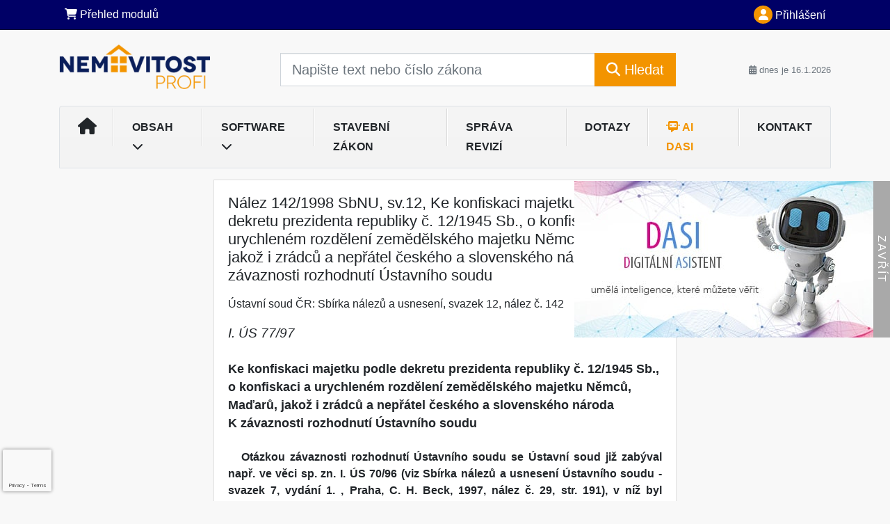

--- FILE ---
content_type: text/html; charset=utf-8
request_url: https://www.google.com/recaptcha/api2/anchor?ar=1&k=6Lc819AmAAAAAF4fYv3dDr0Zb7zNT2a2Cj51YcE9&co=aHR0cHM6Ly93d3cubmVtb3ZpdG9zdHByb2ZpLmN6OjQ0Mw..&hl=en&v=PoyoqOPhxBO7pBk68S4YbpHZ&size=invisible&anchor-ms=20000&execute-ms=30000&cb=grkwygwpabao
body_size: 48807
content:
<!DOCTYPE HTML><html dir="ltr" lang="en"><head><meta http-equiv="Content-Type" content="text/html; charset=UTF-8">
<meta http-equiv="X-UA-Compatible" content="IE=edge">
<title>reCAPTCHA</title>
<style type="text/css">
/* cyrillic-ext */
@font-face {
  font-family: 'Roboto';
  font-style: normal;
  font-weight: 400;
  font-stretch: 100%;
  src: url(//fonts.gstatic.com/s/roboto/v48/KFO7CnqEu92Fr1ME7kSn66aGLdTylUAMa3GUBHMdazTgWw.woff2) format('woff2');
  unicode-range: U+0460-052F, U+1C80-1C8A, U+20B4, U+2DE0-2DFF, U+A640-A69F, U+FE2E-FE2F;
}
/* cyrillic */
@font-face {
  font-family: 'Roboto';
  font-style: normal;
  font-weight: 400;
  font-stretch: 100%;
  src: url(//fonts.gstatic.com/s/roboto/v48/KFO7CnqEu92Fr1ME7kSn66aGLdTylUAMa3iUBHMdazTgWw.woff2) format('woff2');
  unicode-range: U+0301, U+0400-045F, U+0490-0491, U+04B0-04B1, U+2116;
}
/* greek-ext */
@font-face {
  font-family: 'Roboto';
  font-style: normal;
  font-weight: 400;
  font-stretch: 100%;
  src: url(//fonts.gstatic.com/s/roboto/v48/KFO7CnqEu92Fr1ME7kSn66aGLdTylUAMa3CUBHMdazTgWw.woff2) format('woff2');
  unicode-range: U+1F00-1FFF;
}
/* greek */
@font-face {
  font-family: 'Roboto';
  font-style: normal;
  font-weight: 400;
  font-stretch: 100%;
  src: url(//fonts.gstatic.com/s/roboto/v48/KFO7CnqEu92Fr1ME7kSn66aGLdTylUAMa3-UBHMdazTgWw.woff2) format('woff2');
  unicode-range: U+0370-0377, U+037A-037F, U+0384-038A, U+038C, U+038E-03A1, U+03A3-03FF;
}
/* math */
@font-face {
  font-family: 'Roboto';
  font-style: normal;
  font-weight: 400;
  font-stretch: 100%;
  src: url(//fonts.gstatic.com/s/roboto/v48/KFO7CnqEu92Fr1ME7kSn66aGLdTylUAMawCUBHMdazTgWw.woff2) format('woff2');
  unicode-range: U+0302-0303, U+0305, U+0307-0308, U+0310, U+0312, U+0315, U+031A, U+0326-0327, U+032C, U+032F-0330, U+0332-0333, U+0338, U+033A, U+0346, U+034D, U+0391-03A1, U+03A3-03A9, U+03B1-03C9, U+03D1, U+03D5-03D6, U+03F0-03F1, U+03F4-03F5, U+2016-2017, U+2034-2038, U+203C, U+2040, U+2043, U+2047, U+2050, U+2057, U+205F, U+2070-2071, U+2074-208E, U+2090-209C, U+20D0-20DC, U+20E1, U+20E5-20EF, U+2100-2112, U+2114-2115, U+2117-2121, U+2123-214F, U+2190, U+2192, U+2194-21AE, U+21B0-21E5, U+21F1-21F2, U+21F4-2211, U+2213-2214, U+2216-22FF, U+2308-230B, U+2310, U+2319, U+231C-2321, U+2336-237A, U+237C, U+2395, U+239B-23B7, U+23D0, U+23DC-23E1, U+2474-2475, U+25AF, U+25B3, U+25B7, U+25BD, U+25C1, U+25CA, U+25CC, U+25FB, U+266D-266F, U+27C0-27FF, U+2900-2AFF, U+2B0E-2B11, U+2B30-2B4C, U+2BFE, U+3030, U+FF5B, U+FF5D, U+1D400-1D7FF, U+1EE00-1EEFF;
}
/* symbols */
@font-face {
  font-family: 'Roboto';
  font-style: normal;
  font-weight: 400;
  font-stretch: 100%;
  src: url(//fonts.gstatic.com/s/roboto/v48/KFO7CnqEu92Fr1ME7kSn66aGLdTylUAMaxKUBHMdazTgWw.woff2) format('woff2');
  unicode-range: U+0001-000C, U+000E-001F, U+007F-009F, U+20DD-20E0, U+20E2-20E4, U+2150-218F, U+2190, U+2192, U+2194-2199, U+21AF, U+21E6-21F0, U+21F3, U+2218-2219, U+2299, U+22C4-22C6, U+2300-243F, U+2440-244A, U+2460-24FF, U+25A0-27BF, U+2800-28FF, U+2921-2922, U+2981, U+29BF, U+29EB, U+2B00-2BFF, U+4DC0-4DFF, U+FFF9-FFFB, U+10140-1018E, U+10190-1019C, U+101A0, U+101D0-101FD, U+102E0-102FB, U+10E60-10E7E, U+1D2C0-1D2D3, U+1D2E0-1D37F, U+1F000-1F0FF, U+1F100-1F1AD, U+1F1E6-1F1FF, U+1F30D-1F30F, U+1F315, U+1F31C, U+1F31E, U+1F320-1F32C, U+1F336, U+1F378, U+1F37D, U+1F382, U+1F393-1F39F, U+1F3A7-1F3A8, U+1F3AC-1F3AF, U+1F3C2, U+1F3C4-1F3C6, U+1F3CA-1F3CE, U+1F3D4-1F3E0, U+1F3ED, U+1F3F1-1F3F3, U+1F3F5-1F3F7, U+1F408, U+1F415, U+1F41F, U+1F426, U+1F43F, U+1F441-1F442, U+1F444, U+1F446-1F449, U+1F44C-1F44E, U+1F453, U+1F46A, U+1F47D, U+1F4A3, U+1F4B0, U+1F4B3, U+1F4B9, U+1F4BB, U+1F4BF, U+1F4C8-1F4CB, U+1F4D6, U+1F4DA, U+1F4DF, U+1F4E3-1F4E6, U+1F4EA-1F4ED, U+1F4F7, U+1F4F9-1F4FB, U+1F4FD-1F4FE, U+1F503, U+1F507-1F50B, U+1F50D, U+1F512-1F513, U+1F53E-1F54A, U+1F54F-1F5FA, U+1F610, U+1F650-1F67F, U+1F687, U+1F68D, U+1F691, U+1F694, U+1F698, U+1F6AD, U+1F6B2, U+1F6B9-1F6BA, U+1F6BC, U+1F6C6-1F6CF, U+1F6D3-1F6D7, U+1F6E0-1F6EA, U+1F6F0-1F6F3, U+1F6F7-1F6FC, U+1F700-1F7FF, U+1F800-1F80B, U+1F810-1F847, U+1F850-1F859, U+1F860-1F887, U+1F890-1F8AD, U+1F8B0-1F8BB, U+1F8C0-1F8C1, U+1F900-1F90B, U+1F93B, U+1F946, U+1F984, U+1F996, U+1F9E9, U+1FA00-1FA6F, U+1FA70-1FA7C, U+1FA80-1FA89, U+1FA8F-1FAC6, U+1FACE-1FADC, U+1FADF-1FAE9, U+1FAF0-1FAF8, U+1FB00-1FBFF;
}
/* vietnamese */
@font-face {
  font-family: 'Roboto';
  font-style: normal;
  font-weight: 400;
  font-stretch: 100%;
  src: url(//fonts.gstatic.com/s/roboto/v48/KFO7CnqEu92Fr1ME7kSn66aGLdTylUAMa3OUBHMdazTgWw.woff2) format('woff2');
  unicode-range: U+0102-0103, U+0110-0111, U+0128-0129, U+0168-0169, U+01A0-01A1, U+01AF-01B0, U+0300-0301, U+0303-0304, U+0308-0309, U+0323, U+0329, U+1EA0-1EF9, U+20AB;
}
/* latin-ext */
@font-face {
  font-family: 'Roboto';
  font-style: normal;
  font-weight: 400;
  font-stretch: 100%;
  src: url(//fonts.gstatic.com/s/roboto/v48/KFO7CnqEu92Fr1ME7kSn66aGLdTylUAMa3KUBHMdazTgWw.woff2) format('woff2');
  unicode-range: U+0100-02BA, U+02BD-02C5, U+02C7-02CC, U+02CE-02D7, U+02DD-02FF, U+0304, U+0308, U+0329, U+1D00-1DBF, U+1E00-1E9F, U+1EF2-1EFF, U+2020, U+20A0-20AB, U+20AD-20C0, U+2113, U+2C60-2C7F, U+A720-A7FF;
}
/* latin */
@font-face {
  font-family: 'Roboto';
  font-style: normal;
  font-weight: 400;
  font-stretch: 100%;
  src: url(//fonts.gstatic.com/s/roboto/v48/KFO7CnqEu92Fr1ME7kSn66aGLdTylUAMa3yUBHMdazQ.woff2) format('woff2');
  unicode-range: U+0000-00FF, U+0131, U+0152-0153, U+02BB-02BC, U+02C6, U+02DA, U+02DC, U+0304, U+0308, U+0329, U+2000-206F, U+20AC, U+2122, U+2191, U+2193, U+2212, U+2215, U+FEFF, U+FFFD;
}
/* cyrillic-ext */
@font-face {
  font-family: 'Roboto';
  font-style: normal;
  font-weight: 500;
  font-stretch: 100%;
  src: url(//fonts.gstatic.com/s/roboto/v48/KFO7CnqEu92Fr1ME7kSn66aGLdTylUAMa3GUBHMdazTgWw.woff2) format('woff2');
  unicode-range: U+0460-052F, U+1C80-1C8A, U+20B4, U+2DE0-2DFF, U+A640-A69F, U+FE2E-FE2F;
}
/* cyrillic */
@font-face {
  font-family: 'Roboto';
  font-style: normal;
  font-weight: 500;
  font-stretch: 100%;
  src: url(//fonts.gstatic.com/s/roboto/v48/KFO7CnqEu92Fr1ME7kSn66aGLdTylUAMa3iUBHMdazTgWw.woff2) format('woff2');
  unicode-range: U+0301, U+0400-045F, U+0490-0491, U+04B0-04B1, U+2116;
}
/* greek-ext */
@font-face {
  font-family: 'Roboto';
  font-style: normal;
  font-weight: 500;
  font-stretch: 100%;
  src: url(//fonts.gstatic.com/s/roboto/v48/KFO7CnqEu92Fr1ME7kSn66aGLdTylUAMa3CUBHMdazTgWw.woff2) format('woff2');
  unicode-range: U+1F00-1FFF;
}
/* greek */
@font-face {
  font-family: 'Roboto';
  font-style: normal;
  font-weight: 500;
  font-stretch: 100%;
  src: url(//fonts.gstatic.com/s/roboto/v48/KFO7CnqEu92Fr1ME7kSn66aGLdTylUAMa3-UBHMdazTgWw.woff2) format('woff2');
  unicode-range: U+0370-0377, U+037A-037F, U+0384-038A, U+038C, U+038E-03A1, U+03A3-03FF;
}
/* math */
@font-face {
  font-family: 'Roboto';
  font-style: normal;
  font-weight: 500;
  font-stretch: 100%;
  src: url(//fonts.gstatic.com/s/roboto/v48/KFO7CnqEu92Fr1ME7kSn66aGLdTylUAMawCUBHMdazTgWw.woff2) format('woff2');
  unicode-range: U+0302-0303, U+0305, U+0307-0308, U+0310, U+0312, U+0315, U+031A, U+0326-0327, U+032C, U+032F-0330, U+0332-0333, U+0338, U+033A, U+0346, U+034D, U+0391-03A1, U+03A3-03A9, U+03B1-03C9, U+03D1, U+03D5-03D6, U+03F0-03F1, U+03F4-03F5, U+2016-2017, U+2034-2038, U+203C, U+2040, U+2043, U+2047, U+2050, U+2057, U+205F, U+2070-2071, U+2074-208E, U+2090-209C, U+20D0-20DC, U+20E1, U+20E5-20EF, U+2100-2112, U+2114-2115, U+2117-2121, U+2123-214F, U+2190, U+2192, U+2194-21AE, U+21B0-21E5, U+21F1-21F2, U+21F4-2211, U+2213-2214, U+2216-22FF, U+2308-230B, U+2310, U+2319, U+231C-2321, U+2336-237A, U+237C, U+2395, U+239B-23B7, U+23D0, U+23DC-23E1, U+2474-2475, U+25AF, U+25B3, U+25B7, U+25BD, U+25C1, U+25CA, U+25CC, U+25FB, U+266D-266F, U+27C0-27FF, U+2900-2AFF, U+2B0E-2B11, U+2B30-2B4C, U+2BFE, U+3030, U+FF5B, U+FF5D, U+1D400-1D7FF, U+1EE00-1EEFF;
}
/* symbols */
@font-face {
  font-family: 'Roboto';
  font-style: normal;
  font-weight: 500;
  font-stretch: 100%;
  src: url(//fonts.gstatic.com/s/roboto/v48/KFO7CnqEu92Fr1ME7kSn66aGLdTylUAMaxKUBHMdazTgWw.woff2) format('woff2');
  unicode-range: U+0001-000C, U+000E-001F, U+007F-009F, U+20DD-20E0, U+20E2-20E4, U+2150-218F, U+2190, U+2192, U+2194-2199, U+21AF, U+21E6-21F0, U+21F3, U+2218-2219, U+2299, U+22C4-22C6, U+2300-243F, U+2440-244A, U+2460-24FF, U+25A0-27BF, U+2800-28FF, U+2921-2922, U+2981, U+29BF, U+29EB, U+2B00-2BFF, U+4DC0-4DFF, U+FFF9-FFFB, U+10140-1018E, U+10190-1019C, U+101A0, U+101D0-101FD, U+102E0-102FB, U+10E60-10E7E, U+1D2C0-1D2D3, U+1D2E0-1D37F, U+1F000-1F0FF, U+1F100-1F1AD, U+1F1E6-1F1FF, U+1F30D-1F30F, U+1F315, U+1F31C, U+1F31E, U+1F320-1F32C, U+1F336, U+1F378, U+1F37D, U+1F382, U+1F393-1F39F, U+1F3A7-1F3A8, U+1F3AC-1F3AF, U+1F3C2, U+1F3C4-1F3C6, U+1F3CA-1F3CE, U+1F3D4-1F3E0, U+1F3ED, U+1F3F1-1F3F3, U+1F3F5-1F3F7, U+1F408, U+1F415, U+1F41F, U+1F426, U+1F43F, U+1F441-1F442, U+1F444, U+1F446-1F449, U+1F44C-1F44E, U+1F453, U+1F46A, U+1F47D, U+1F4A3, U+1F4B0, U+1F4B3, U+1F4B9, U+1F4BB, U+1F4BF, U+1F4C8-1F4CB, U+1F4D6, U+1F4DA, U+1F4DF, U+1F4E3-1F4E6, U+1F4EA-1F4ED, U+1F4F7, U+1F4F9-1F4FB, U+1F4FD-1F4FE, U+1F503, U+1F507-1F50B, U+1F50D, U+1F512-1F513, U+1F53E-1F54A, U+1F54F-1F5FA, U+1F610, U+1F650-1F67F, U+1F687, U+1F68D, U+1F691, U+1F694, U+1F698, U+1F6AD, U+1F6B2, U+1F6B9-1F6BA, U+1F6BC, U+1F6C6-1F6CF, U+1F6D3-1F6D7, U+1F6E0-1F6EA, U+1F6F0-1F6F3, U+1F6F7-1F6FC, U+1F700-1F7FF, U+1F800-1F80B, U+1F810-1F847, U+1F850-1F859, U+1F860-1F887, U+1F890-1F8AD, U+1F8B0-1F8BB, U+1F8C0-1F8C1, U+1F900-1F90B, U+1F93B, U+1F946, U+1F984, U+1F996, U+1F9E9, U+1FA00-1FA6F, U+1FA70-1FA7C, U+1FA80-1FA89, U+1FA8F-1FAC6, U+1FACE-1FADC, U+1FADF-1FAE9, U+1FAF0-1FAF8, U+1FB00-1FBFF;
}
/* vietnamese */
@font-face {
  font-family: 'Roboto';
  font-style: normal;
  font-weight: 500;
  font-stretch: 100%;
  src: url(//fonts.gstatic.com/s/roboto/v48/KFO7CnqEu92Fr1ME7kSn66aGLdTylUAMa3OUBHMdazTgWw.woff2) format('woff2');
  unicode-range: U+0102-0103, U+0110-0111, U+0128-0129, U+0168-0169, U+01A0-01A1, U+01AF-01B0, U+0300-0301, U+0303-0304, U+0308-0309, U+0323, U+0329, U+1EA0-1EF9, U+20AB;
}
/* latin-ext */
@font-face {
  font-family: 'Roboto';
  font-style: normal;
  font-weight: 500;
  font-stretch: 100%;
  src: url(//fonts.gstatic.com/s/roboto/v48/KFO7CnqEu92Fr1ME7kSn66aGLdTylUAMa3KUBHMdazTgWw.woff2) format('woff2');
  unicode-range: U+0100-02BA, U+02BD-02C5, U+02C7-02CC, U+02CE-02D7, U+02DD-02FF, U+0304, U+0308, U+0329, U+1D00-1DBF, U+1E00-1E9F, U+1EF2-1EFF, U+2020, U+20A0-20AB, U+20AD-20C0, U+2113, U+2C60-2C7F, U+A720-A7FF;
}
/* latin */
@font-face {
  font-family: 'Roboto';
  font-style: normal;
  font-weight: 500;
  font-stretch: 100%;
  src: url(//fonts.gstatic.com/s/roboto/v48/KFO7CnqEu92Fr1ME7kSn66aGLdTylUAMa3yUBHMdazQ.woff2) format('woff2');
  unicode-range: U+0000-00FF, U+0131, U+0152-0153, U+02BB-02BC, U+02C6, U+02DA, U+02DC, U+0304, U+0308, U+0329, U+2000-206F, U+20AC, U+2122, U+2191, U+2193, U+2212, U+2215, U+FEFF, U+FFFD;
}
/* cyrillic-ext */
@font-face {
  font-family: 'Roboto';
  font-style: normal;
  font-weight: 900;
  font-stretch: 100%;
  src: url(//fonts.gstatic.com/s/roboto/v48/KFO7CnqEu92Fr1ME7kSn66aGLdTylUAMa3GUBHMdazTgWw.woff2) format('woff2');
  unicode-range: U+0460-052F, U+1C80-1C8A, U+20B4, U+2DE0-2DFF, U+A640-A69F, U+FE2E-FE2F;
}
/* cyrillic */
@font-face {
  font-family: 'Roboto';
  font-style: normal;
  font-weight: 900;
  font-stretch: 100%;
  src: url(//fonts.gstatic.com/s/roboto/v48/KFO7CnqEu92Fr1ME7kSn66aGLdTylUAMa3iUBHMdazTgWw.woff2) format('woff2');
  unicode-range: U+0301, U+0400-045F, U+0490-0491, U+04B0-04B1, U+2116;
}
/* greek-ext */
@font-face {
  font-family: 'Roboto';
  font-style: normal;
  font-weight: 900;
  font-stretch: 100%;
  src: url(//fonts.gstatic.com/s/roboto/v48/KFO7CnqEu92Fr1ME7kSn66aGLdTylUAMa3CUBHMdazTgWw.woff2) format('woff2');
  unicode-range: U+1F00-1FFF;
}
/* greek */
@font-face {
  font-family: 'Roboto';
  font-style: normal;
  font-weight: 900;
  font-stretch: 100%;
  src: url(//fonts.gstatic.com/s/roboto/v48/KFO7CnqEu92Fr1ME7kSn66aGLdTylUAMa3-UBHMdazTgWw.woff2) format('woff2');
  unicode-range: U+0370-0377, U+037A-037F, U+0384-038A, U+038C, U+038E-03A1, U+03A3-03FF;
}
/* math */
@font-face {
  font-family: 'Roboto';
  font-style: normal;
  font-weight: 900;
  font-stretch: 100%;
  src: url(//fonts.gstatic.com/s/roboto/v48/KFO7CnqEu92Fr1ME7kSn66aGLdTylUAMawCUBHMdazTgWw.woff2) format('woff2');
  unicode-range: U+0302-0303, U+0305, U+0307-0308, U+0310, U+0312, U+0315, U+031A, U+0326-0327, U+032C, U+032F-0330, U+0332-0333, U+0338, U+033A, U+0346, U+034D, U+0391-03A1, U+03A3-03A9, U+03B1-03C9, U+03D1, U+03D5-03D6, U+03F0-03F1, U+03F4-03F5, U+2016-2017, U+2034-2038, U+203C, U+2040, U+2043, U+2047, U+2050, U+2057, U+205F, U+2070-2071, U+2074-208E, U+2090-209C, U+20D0-20DC, U+20E1, U+20E5-20EF, U+2100-2112, U+2114-2115, U+2117-2121, U+2123-214F, U+2190, U+2192, U+2194-21AE, U+21B0-21E5, U+21F1-21F2, U+21F4-2211, U+2213-2214, U+2216-22FF, U+2308-230B, U+2310, U+2319, U+231C-2321, U+2336-237A, U+237C, U+2395, U+239B-23B7, U+23D0, U+23DC-23E1, U+2474-2475, U+25AF, U+25B3, U+25B7, U+25BD, U+25C1, U+25CA, U+25CC, U+25FB, U+266D-266F, U+27C0-27FF, U+2900-2AFF, U+2B0E-2B11, U+2B30-2B4C, U+2BFE, U+3030, U+FF5B, U+FF5D, U+1D400-1D7FF, U+1EE00-1EEFF;
}
/* symbols */
@font-face {
  font-family: 'Roboto';
  font-style: normal;
  font-weight: 900;
  font-stretch: 100%;
  src: url(//fonts.gstatic.com/s/roboto/v48/KFO7CnqEu92Fr1ME7kSn66aGLdTylUAMaxKUBHMdazTgWw.woff2) format('woff2');
  unicode-range: U+0001-000C, U+000E-001F, U+007F-009F, U+20DD-20E0, U+20E2-20E4, U+2150-218F, U+2190, U+2192, U+2194-2199, U+21AF, U+21E6-21F0, U+21F3, U+2218-2219, U+2299, U+22C4-22C6, U+2300-243F, U+2440-244A, U+2460-24FF, U+25A0-27BF, U+2800-28FF, U+2921-2922, U+2981, U+29BF, U+29EB, U+2B00-2BFF, U+4DC0-4DFF, U+FFF9-FFFB, U+10140-1018E, U+10190-1019C, U+101A0, U+101D0-101FD, U+102E0-102FB, U+10E60-10E7E, U+1D2C0-1D2D3, U+1D2E0-1D37F, U+1F000-1F0FF, U+1F100-1F1AD, U+1F1E6-1F1FF, U+1F30D-1F30F, U+1F315, U+1F31C, U+1F31E, U+1F320-1F32C, U+1F336, U+1F378, U+1F37D, U+1F382, U+1F393-1F39F, U+1F3A7-1F3A8, U+1F3AC-1F3AF, U+1F3C2, U+1F3C4-1F3C6, U+1F3CA-1F3CE, U+1F3D4-1F3E0, U+1F3ED, U+1F3F1-1F3F3, U+1F3F5-1F3F7, U+1F408, U+1F415, U+1F41F, U+1F426, U+1F43F, U+1F441-1F442, U+1F444, U+1F446-1F449, U+1F44C-1F44E, U+1F453, U+1F46A, U+1F47D, U+1F4A3, U+1F4B0, U+1F4B3, U+1F4B9, U+1F4BB, U+1F4BF, U+1F4C8-1F4CB, U+1F4D6, U+1F4DA, U+1F4DF, U+1F4E3-1F4E6, U+1F4EA-1F4ED, U+1F4F7, U+1F4F9-1F4FB, U+1F4FD-1F4FE, U+1F503, U+1F507-1F50B, U+1F50D, U+1F512-1F513, U+1F53E-1F54A, U+1F54F-1F5FA, U+1F610, U+1F650-1F67F, U+1F687, U+1F68D, U+1F691, U+1F694, U+1F698, U+1F6AD, U+1F6B2, U+1F6B9-1F6BA, U+1F6BC, U+1F6C6-1F6CF, U+1F6D3-1F6D7, U+1F6E0-1F6EA, U+1F6F0-1F6F3, U+1F6F7-1F6FC, U+1F700-1F7FF, U+1F800-1F80B, U+1F810-1F847, U+1F850-1F859, U+1F860-1F887, U+1F890-1F8AD, U+1F8B0-1F8BB, U+1F8C0-1F8C1, U+1F900-1F90B, U+1F93B, U+1F946, U+1F984, U+1F996, U+1F9E9, U+1FA00-1FA6F, U+1FA70-1FA7C, U+1FA80-1FA89, U+1FA8F-1FAC6, U+1FACE-1FADC, U+1FADF-1FAE9, U+1FAF0-1FAF8, U+1FB00-1FBFF;
}
/* vietnamese */
@font-face {
  font-family: 'Roboto';
  font-style: normal;
  font-weight: 900;
  font-stretch: 100%;
  src: url(//fonts.gstatic.com/s/roboto/v48/KFO7CnqEu92Fr1ME7kSn66aGLdTylUAMa3OUBHMdazTgWw.woff2) format('woff2');
  unicode-range: U+0102-0103, U+0110-0111, U+0128-0129, U+0168-0169, U+01A0-01A1, U+01AF-01B0, U+0300-0301, U+0303-0304, U+0308-0309, U+0323, U+0329, U+1EA0-1EF9, U+20AB;
}
/* latin-ext */
@font-face {
  font-family: 'Roboto';
  font-style: normal;
  font-weight: 900;
  font-stretch: 100%;
  src: url(//fonts.gstatic.com/s/roboto/v48/KFO7CnqEu92Fr1ME7kSn66aGLdTylUAMa3KUBHMdazTgWw.woff2) format('woff2');
  unicode-range: U+0100-02BA, U+02BD-02C5, U+02C7-02CC, U+02CE-02D7, U+02DD-02FF, U+0304, U+0308, U+0329, U+1D00-1DBF, U+1E00-1E9F, U+1EF2-1EFF, U+2020, U+20A0-20AB, U+20AD-20C0, U+2113, U+2C60-2C7F, U+A720-A7FF;
}
/* latin */
@font-face {
  font-family: 'Roboto';
  font-style: normal;
  font-weight: 900;
  font-stretch: 100%;
  src: url(//fonts.gstatic.com/s/roboto/v48/KFO7CnqEu92Fr1ME7kSn66aGLdTylUAMa3yUBHMdazQ.woff2) format('woff2');
  unicode-range: U+0000-00FF, U+0131, U+0152-0153, U+02BB-02BC, U+02C6, U+02DA, U+02DC, U+0304, U+0308, U+0329, U+2000-206F, U+20AC, U+2122, U+2191, U+2193, U+2212, U+2215, U+FEFF, U+FFFD;
}

</style>
<link rel="stylesheet" type="text/css" href="https://www.gstatic.com/recaptcha/releases/PoyoqOPhxBO7pBk68S4YbpHZ/styles__ltr.css">
<script nonce="DHh2bHd7ydN-VTCJdA3ATg" type="text/javascript">window['__recaptcha_api'] = 'https://www.google.com/recaptcha/api2/';</script>
<script type="text/javascript" src="https://www.gstatic.com/recaptcha/releases/PoyoqOPhxBO7pBk68S4YbpHZ/recaptcha__en.js" nonce="DHh2bHd7ydN-VTCJdA3ATg">
      
    </script></head>
<body><div id="rc-anchor-alert" class="rc-anchor-alert"></div>
<input type="hidden" id="recaptcha-token" value="[base64]">
<script type="text/javascript" nonce="DHh2bHd7ydN-VTCJdA3ATg">
      recaptcha.anchor.Main.init("[\x22ainput\x22,[\x22bgdata\x22,\x22\x22,\[base64]/[base64]/[base64]/[base64]/cjw8ejpyPj4+eil9Y2F0Y2gobCl7dGhyb3cgbDt9fSxIPWZ1bmN0aW9uKHcsdCx6KXtpZih3PT0xOTR8fHc9PTIwOCl0LnZbd10/dC52W3ddLmNvbmNhdCh6KTp0LnZbd109b2Yoeix0KTtlbHNle2lmKHQuYkImJnchPTMxNylyZXR1cm47dz09NjZ8fHc9PTEyMnx8dz09NDcwfHx3PT00NHx8dz09NDE2fHx3PT0zOTd8fHc9PTQyMXx8dz09Njh8fHc9PTcwfHx3PT0xODQ/[base64]/[base64]/[base64]/bmV3IGRbVl0oSlswXSk6cD09Mj9uZXcgZFtWXShKWzBdLEpbMV0pOnA9PTM/bmV3IGRbVl0oSlswXSxKWzFdLEpbMl0pOnA9PTQ/[base64]/[base64]/[base64]/[base64]\x22,\[base64]\x22,\x22bkpRw7bDrsKkb0EqW8OZwqYSw4oFw4QbKC5FSQkQAcKEUMOXwrrDmcKTwo/Cu2jDgcOHFcKrEcKhEcKiw6bDmcKcw4TClS7CmRkPJV9Kfk/DlMOhUcOjIsK3DsKgwoMDMHxSZ1PCmw/CiURMwozDk1R+dMKtwoXDl8Kiwrh/[base64]/eBfCslICRMKrJMO4w6rCqBDClMKswqLCpMO9YsOoTxHCgidcw7PDnEHDmsOgw58ZwrjDq8KjMjfDmwo6woTDrz5oWSnDssOqwqQow53DlBZAPMKXw5towqvDmMKGw5/Dq3Esw6PCs8KwwpJ1wqRSJMOew6/Cp8KCFsONGsKXwqDCvcK2w7xjw4TCncK9w4FsdcKNTcOhJcOkw6TCn07CuMOBNCzDsHvCqlwxwrjCjMKkMsODwpUzwrk0IlYdwpAFBcKQw6QNNVkTwoEgwrHDt1jCn8KdLnwSw7rCuSpmLMOEwr/DusOnwqrCpHDDkcKPXDh2wqfDjWBOPMOqwopMwrHCo8O8w6hYw5dhwpXCv1RDSjXCicOiODJUw63CqcKaPxREwprCrGbCtRAePBjCi2wyMT7CvWXCjClOEmDCqsO8w7zCoT7CuGU/[base64]/[base64]/w6/DnsOZw4nDksKERQPDpgHDhADChHbClcKwEsKFGx7Dk8OpK8Kkw7pQOhrDjWTDthfCkwQ2wq/CsWhAwrnCk8ORwodiwohYAn/Cs8KxwrUsIEI0a8O5wrvDt8K4CsOgMMKWwq4YGMOfw7HDhsKqXTgpw6PCoA9mXzYnw4bCscOFNsOdKSnCtn5OwrlmBGDCnsO6w7RnXQhDFcO0wptOTsK9GsKwwql2w7ZwTQLCqkpzwpPCrcKZH0UXw7U+wqkQYcKXw4XCuE/ClMOeZ8Oswq/[base64]/w6QtUsKSwoPDnsKeOsKUwp7Di8OzwrHChDjCmlJSSmTDq8KkEWd9wqDDu8KIwr9ew67CjsOOwrLCuVt/SHk+wpQnwpTCrT85w64Uw4kJw7rDrcOcWsKaVMOBwo7CqMK6wq/Cv2BIw7HCjcKDSS8qD8KpHmfDkxfCgw7ClsKse8KVw6HDr8OXf3fCiMKKw5ktBcKVw6XDr3bCn8KCDlzDlELCuQfDmU/Dn8Osw6d4w5DCjgzCn2Edwrwpw4h2AMKjQMOsw5tewoJIwpHCv13Dl289w5jDlQzCvGnDuDApwrXDt8KVw5xXeRLDlyjCjsO4woIzw63Dt8K7wp7CuW3ChcOywpTDh8ODw5gUADbCu1HDjSQ+PGnDjmYiw6oSw4XCoHzCv3nCn8KbwqbCmggPwr/[base64]/[base64]/Do8KVwrQ7w7/Dmw1oBEjDssODwrR+PsKYw7HDog3DqcKBeTDClRZ0wonDtsKTwp0LwqAfGcKRA0xRcMKowrUHd8OESsKiwpLCoMO0w7fDhTFOIsKHf8KWZjXCmWNnwpkBwq4/YMKrw6HCmlvChD9EW8K3FsK6wrIwSkofLXoyecK3w5zCvjfDjsOzwrbDmSxYFyECGjQmw41Ww5vDiFluwobDiR3CtQ/DjcOaHMOmNsKGwqADRQfDmsKJC2/Dh8OSwrPCjBfDs30wwrbCrgNVwoHDijbDv8Okw6d2wpjDqsOew6hOw4BSwq1pwrRrE8KpV8OQNlLCosOkP2BXIsKkw4kvwrLCkUHCtVpYw7LCocOrwpZCDcOjB2fDr8O9G8O3dwXCtFLDlMKvcRkwWRLDmcKEQ0fCuMKHwq/Dsh3DoBDDsMKnw6tmNm8kMMOpSVVgw6Euw5pHdMOJwqJJfnTCgMKDw7fDmMOBf8OhwqsSWCjCpUDCvsKfSsOxwqPDrMKuwqfDp8OnwrvCt2dSwpUEXVzCmhxbIG7DnmfCt8Kuw4HDoU8swrVXw5Elw4U2ScKjFMOXDSLClcOrw7F/VA5QQcKeLhw7acKowqp5SMOLIcOaV8K5QifDgkZUEcKQw6Rlwq/CicKWwoXCgMOQEx8kw7VPe8OTw6bDrcKVB8OZJcOXwq04w7cUwrvCp3nCi8KeTkUYXlHDn0nCqmkuZ3ZGWFrDoEnDg17DnsKGUC4JLcKcw63DlAzDtAPDg8ONwqvCl8Ofw49Rw51TXEfDhFHDvBvDgS3ChFrCmcOAZcKlccKZwoHDmV0wEWbCo8OUw6Msw70KIj/CqRpiMwR+wppnChxGw40nw6PDicKJwqxhesObwotTUFpvYgnDusKoKcKSUcO/UDQ2woJzAcKoamhowo0Pw6A/w6nCv8ObwpwnbQHDvMK+w6fDlAJHPFBYMsK9PHvCoMKvwoFcTMKle1oOOcO1S8Kcw5k8AlIBV8ORRkvDsQDDmsKlw4LCkcOgTMOgwpoFw6bDu8KSORfCssKvUcOsXyBiVMO/FU/CiBscw6zDvC7DlUzCrSLDhwvDlUQJwpvDjj/DuMObGxE/KcOMwphrwrwNw7/DkT8Zw6ZiI8KDXDTCkcKyLMO1WkHCqCvDqSFfHysjEsOBKMOiw7MFwoRzGsOgwrDDp0YtGm7DkcKUwo97IsOsPlTDrMKKwr3Cr8Kjw6x3wrN6GGJhLwTCoSzCpD3Dl2/[base64]/w7VIA0/[base64]/Cg8K1RMOnGAXCswISwrjCk8O+w47Dk8KLw7gHUsODJxnDisOrw7h6w6PDsizDjMOtaMOvBMOvecKiURhQw79uK8OZMUnDtsOhexrCnm/Di3QbQsOGw7ggwrZ/wqxyw59BwqNMw5wDckp3w51dw4RFGFfDrsKDUMKQc8KGYsOXQsOORSLDlgg6w45oVAjDm8OBHmQGasO8XHbCgsOKd8KIwpfDvsKlfiHDoMKNLR/Ci8KAw4TCosOgw7UtTcKnw7BqLwXCmjPCrETCpMKVf8KyPMOnWktCwpbDnQ1qwq/Cty5MBMOJw4IvJCkBwq7DqcOOWcKfAhc7UXTDu8K1w5RRwp7DgWrCvl/CmB/Dm31xwrjDjcKrw7Y1J8Ozw6DCnMOHw5E8RsKAwrvCisKSdcOkOcONw7x3GgpgwrXDp0HDssOOWsOfwoQjwqtKEsOSa8OFwrViw4h3ay3DoUBAwo/Diikzw5c+BTDCg8KQw6/CunzCpic3WcOgVzvCu8OOwofCjMKmwoPCtEQZPcKswpo2Tg/Dg8OOw4ZabRZxwpzCocKhFcORw45BawbCvMKRwqcnw4ltZcKqw6bDjMO0wpTDgMOjRl3Dt2teF3bDqEtLQTsTe8Orw4YlfMKLT8KuYcO1w6gnYsKwwqYVFsKUdsKBf30bw47CrsK+NMO1Sg8Ba8OGXMOewqHCkzk4SCgow6UOwo/Cg8KWw7c8EMOmP8Oaw4oRw7PCjcOOwrtTasKTXMOvD1TCjMKQw6oHwrRcaWBTTcOiwrgqw7F2wp83fcOyw4sKw6NtCcObGcOTw6AYwoPCiHTCrMKww5fDtsOOPwsjVcONbHPCncK6wrsrwpPDkcO3CsKZwpvCtsO1wosMaMKrwpEGaTPDlTctOMKbw6/DosK6w5EuTl/[base64]/w4lxAEMKwpfCpikWw4/DgsOLVAZywrk/w5jDuMONAcOtw6vDkT4mw7vDmMOfIirCgsOmwrPCsWkZHwcpw4coUcOPcT3CknvDi8KCI8OZJsOiwofCllPCo8KmN8OUwo/Dh8KJA8KfwpZvw5TDuSddbsKBwqNSGArClmTCi8KkwpnDpcOdw5gtwr/Ck3FLOcKAw5RWwrlvw5pKw7LDpcK/[base64]/w4gaw4bCvmrCksOYC8OZw6DCiD0jwqNywqZmwp1EwrrCvlzDoirDoXVfw6TCksOFwpjDkX3CqsO4w6PDoFDClz/[base64]/DssKOfjVhw4/Cg05QRx1rODR0KW9Sw7DDgwZ9LcOlHMK4GxFEbsKgwqPCn3pveHbCqCJEXCcoC3nDunfDpwnCriLCmsKjQcOkYcKoD8KHFcOoakQiNxdXYMK/GF4Mw6nDlcOBM8KDw6FewqUhw7nDqMK6woM6wrTDkWLCkMOaMMK/w5xfAxVPEQTCuDgiEg3DhijDpGEMwqk4w63CiDw0YsKJNMOzc8K0w6/Dj0hdTk3DkcOywqVwwqUswp/Co8OBwoIRVAsjLMKuUsKwwpN4w7F7wqk1asKtwpxxw6hwwqEtw73DhcOnNcOmDidTwp/CjMOIJcK1KRTCicK/w4XDoMKAwpIQdsKhwqTCoSbChMKXw5LDo8O5XsO2wrfCsMOjOsKFwrjDuMOhUMOZwrIoPcKHwo7Cq8OifsKBOMOTIXDDsHcxwo12w7XCjsObKcKzw67CqnRHw6rDocK/[base64]/TUTCksKzw5TCsMOPOHVcwrTDt8KDPHfCmcOKwp/DiMOMw6vCt8OQw4NIw4XChcOTbMOqYsKBOw3Di0jCrcKlXA3CtMOIwo/DtcOUFUgGEEocwrFlwoVMwohvwrNSBmPDlnLDjB/Conxpe8KOHHYXwoh2w4DDuTbDsMKpwrFmT8KycwnDtSLCtcKDf3nChUfClRUhRsOLeEkoXlTDs8Oaw5g0wpQ/S8OUw7XCs0/Dv8Oxw5gBwqbCrHjDlg0DfU/[base64]/DkcOlwr8Tw7kkw5nDncK1AsOoYUgBKMOwwoQOw7PClcO5d8KUwrLDumDCtcKQcsOmZ8KCw51Jwp/Dsw5yw6rDusOswozCkQPCgsOHNcKWGEUXOzMuZ0FGw4twXcK0IcO0wpLDuMOBw7fDoxTDoMKqFVzCoFrCi8OFwp5wJToawrlKw69Cw4/Ct8Ocw4HDuMKRRMOsESoCw7VTwrBvwpVOw7rDv8KALgnCnMOXPTvCrXLDhTzDs8OnwrDCv8OHWsKMSMOfw4QyKsORIcKHw602f3/Cs0HDsMOzw5/DpgMHM8O2w5tFEHErHBhwwq7DqE/CmkgGCHbDkWrCn8KWw4PDpcOIw7/CgTtbwoHDtQLDnMO2w67CvXMDw7gbNMKNw63DlEEEwr/[base64]/DgMOPAsKwYMOPTDDDnMOlZxPCq8KeKnE0M8Kiw5DCowbDu2t9E8KBd1vCu8KdYhgaZMKEw5/Co8OZbEldw4DChh/Dn8K2w4bCv8Oiw6wXwpDClCAnw4x/wo5Nw7kdd3XCtsKlwq9rwrRiGV0Ew7sbM8OBw5fDoz0cG8KUWcKNFMOjw7vDscOZXcKjMMKDw7PCvT7CrU7Cqw/CscK6wqbCjMKKPVXCrV9LW8O8woHCvEBgeDpaZEZLfMKkwpVQKy4GClF5w4wxw44VwpB3CcKkwr0OEsOWwqMOwrHDo8OGM1kIZBzCqmNpw5TCssKEGWQIw6BQFcOGw4bChXvDqCcEw4kONMOfJ8KPLALCuCvCkMODwq/DlsOfXgQnRlpFw5cWw48lw7DDvsKAOxPCusOCw4IsaWN4w7tzw5nClsO5wqc5M8OtwpTDvDTDhjJrIMOxwpJNOcKlcGjDsMKBw74swpTDjcKGexvCgcOWwogHwpo1wpnDgXQaf8K+TgVTRBvCu8KdDkAQwprDscOZCMKRw4jDsQc/NcOtQsKCw7jCjmgpWXXDlD1OZ8K+GsKww7t2ex3CiMOTOyBrABV3WAx0EsOsH3zDkS3Dln4DwoXDilRBw4JSwo/CoUnDsytWJWjDrMOwbXzDqXoFw5/DuW3Cm8OTfMKWHyd/w5/[base64]/elp2w4klw503O8OvInMYw7YiOMKYZcObbiDCrGV0VsOAIUTDljZYDcOsasO3wrJrCcOycMONasOhw60SUkoybTvDrmzCrSrCr1FAIX/[base64]/CusOifzExMDbDrMO+w7R4VQs7w5QwwqPDisK9U8Ocw5w1wpvDpwfClMKLwrbCtsKiacOHeMKgw7LDvsK/FcKgRMKHw7DCnzHDpmTCj21UFTLDtMOfwrnDoDfCsMOXw5BXw6XCkVUfw5vDuVZldcKgW1LDpl7DtwXDpD3DkcKGw5snZ8KNSMK/[base64]/wojCjTBBwrzDosK1wq52QsKUJ8OPw6EBwr/CrhjCnMKow5bChsOfwpJiw7LDp8KnMxJew47DnMOEw4dvV8O0TXouw7ooMUjDrMKUwpMAZsK0LSxOw4TCuzdETmg+LMOTwqPCq3lgw6EjW8KZP8K/wrnDk0TDiADCt8O8EMOFEDDCpcKawpvCuw0iwpdMw5MzA8KEwrljeznCuXQidHluUcKcwp3CiTZrXnw/wqjCjcKsUMOPwozDhV/[base64]/w7RXwpXCssK/[base64]/DtcORwpHDtMOsGcO3G8KKDsOPw7fCjErDoTN3wpTCsE9RIitpwoMnaDA4wpLCjUTDmcKdDcObS8O0W8O1wofCq8K8XMONwq7CiMOSRsOXw6HCgcK4LSPCkCzDh3zCjT5gcE84wqTDqgvCmMO/w6TCv8OHwoVNEcOUwpJIEGdfwpZ7w7hawrTDhXwtwpXDkTkABcOlwr7DsMKFc3DCpMO9asOqBsKjcjkLbGDDqMKSCsKEwpR8wrjCjwc9wowLw7/[base64]/Cp2nDlxZCSx4Uw5FiB8KYw4NaeyjCp8OFeMKEc8Keb8KFfCQaTDDCoBbCucOHZMKHI8O0w7LCnQvCvcKQTARHCgzCr8KFZAYgE0Y6ZMK5w6nDkhvCshTDizI0wogEwpnCnx7CrB11ZcKxw5TDmlzCusKwKinCgQFywrLDjMO/wrZ/woMacMONwq3CgcOSCmFZaBDCnAUzwoo5wrRtHsOXw6/DpcOLwrkkw6YsGwgqRwLCpcOuIALDo8OJRsOYcS3CnMKdw6bDgcOOccOhwpMEaSYJwqXDgcOGAAjCucKnw7HCpcOJwrUqGcK3YHkLJGN3CcOZVcKfc8OyehjCqR3DjMOjw60CZS/[base64]/wqBJFQrCv8OHwrMQaMK9fCF9ccOcAnw1w5wmAMKpFQZDIMKbw4BZbsKuRT/DrCk0w6dVwqfDv8OHwozCj1nCu8KwPsKfwqfDiMKEPDvDo8KOwqfCuwTDtFlHw43DhCcsw4FURx/CjcOdwrXDj0jClXvCusKBwrMfw68Ow5gBwqYcw4LDijE6LMOIbcOhwr/[base64]/Dll9Fw6TCswQ4bxMJJsO4WMKTczBnw4nCtidFw7jCgnMEHMKuMCnDpMOMwqAewqttw4k1w4HCkMKqwqPDhWrDg2xdw7BnE8O4Q3LDtsODAsKxPgDDni8kw5/CqTPCr8ORw6zCj01hJ1XDo8KEw4UwL8OWwqgcwo/DviHCgRwVw6tGw54IwrHDsxgmw6AVKMOKXCl8eB3CisOrSAvChsOFwp5qw5Zrw7/CjMKjw7MXVcKIw7gCeWrDhMKYw4tuwqZ8QcKTwpkAcsO8woTCqDnCkWTCs8OMw5BWIl93w4MjUMOnNEUuw4JMAMO2w5XCukBWG8K4acKMKMK7OMO8Hy7DsGbClsKmRMKuHHFrw55ifTzDosKzwpMvUsKYAcKmw5LDol/CrhDDrSduI8KyAcKjw53DgUXCnx9LexDDjR49w5xMw6p5w6/[base64]/Ay/CjMKAw4TCqsKPw49Ewo5lPiHCtCbDrwxbworDs0smKWbDnXF4XAEJwpXCj8Kfw4ktw4jCusOtCMOWA8K+OMKQA2V+wr/Dsn/CtyrDvDnCjkHChsK8JcOEBnI5XxVNL8OSw45lw4kge8KFwqvDkE4JHBMkw5bCuSReUR/CvQI7wojDhz85EMO8R8Kywp3CgGJtwpw+w6HCh8K1wo7ChRwMw4V/w7xjwoTDmwNAw5k1AzEdwpcyFMOPwrjDqFwzw4EXDsOmwqLCsMOGwrbCok1cTU4IFh/CnsK9fBrDpx55ecOYAsKZwoMuw5vCicOVIn0/[base64]/[base64]/DozPCjCcXCHlURsOEwoXCsxtDYsKMw75bwrnDq8Oew5ZfwphsN8OJS8KWDi3CscK0w7JaCcKUw7RKwp3DkSjDj8O4AzTCsRAOWw/ChsOKPMKyw5s3w6PDi8ORw6XCmsKwEcOtwp9Ow7zClCnCrMOWwqPDusKBwqFpw70AfElowp8TBMOQFcOhwoU7w7/Cr8O0w51mMnHCrcKJw67CkDnCpMKXAcOXwqjDvsOOwpbCh8Kwwq/Cmmkdel5hGsOLRQDDnALCqF4UAVY4TMO4w5vDl8KRRMKxw7ETU8KYGMKBw6AtwopSYcKgw4QSwq7CuVxofXUHwrPCmXPDv8KNK3jDucOzw7sLw43DtzDDjwVuw4RXWcK3woAKw45lDGDDjcOywqw3wqnDqRrCh3RCLl/DscOuOgUrw5gVwq9zSmLDnk7Dr8Kfw40vwrPDo189wq8KwodafF/[base64]/[base64]/[base64]/Dhm4HZcKvMHjDqQxTBsKzw7Aaw41Ue8OwSi84w7zCtRBHQy47w7PDhsKDJRvChMO/wr7DicOOw6sgGBxFwr/Cv8Kyw7N1DcKvw4TDh8K0J8K/w7LClcK0wo/CuEoWEsOiwod5w5pKIcKdwqvCssKkExTCu8OnUg/CgMKMRhbCv8KhwqfCgm3DoV/CgMOnwoJIw4vDhMOsJUXDtDPDtVrDvcOzw6fDuUfDqWEmw747LsOYZMO+w4HDhTDCvRjDvRPDvCpbA3MMwrEFwqXCmxgzRMOvIMOXw5RuUDsVw68cdX/[base64]/[base64]/DqsK3MmlOTltnAMKnwp5gw6Vjw6Acwo0Nw4jCj2IaCMOVw6QlRsOdw5HDhxE1wpvClG/Cj8KENEzCrsOvFmsWw5Ytw7Fgw5EZQMKVc8KkFXnCssK6TMK+fndES8OqwrExw6daN8O5dHo1w4fCtGwtNMKwLFPDsXrDoMKfw6/CmHpAQcK2HsK5PgrDh8ORERDCvsOfSmDCpMK7fE3CksKoJAPCiynDlxvClhLDtVXDjDkJwpzCv8OiR8KZw5g7wqJPwrPCjsKqGVl5Ly9Zwr7CjsKqw4UawpTCk1TCmzkJB1/CosK/bgfDncKbFh/[base64]/CjSTCoMKHw6cJwp0dD8OzUzhuw6TCrMKFH3JJLATDlsKmOGHDim1AbcOiPsOdfgYBwoPDgcObw6vDhTcCecOfw4HCnMKLwrwnw7pRw4xdwpTDjMOIUMOCO8O0w78WwqMTDcKpC28gw4zChTIfw6HCmD0ewrDDuV/Cnkoyw5XCr8O4w55yOCnDmcOXwoIGD8O1cMKKw6ozHcOqM2gjWlXDhcKzX8OSGMOVLkl7DcO4LcKWUxF9Hy3DqMK2wodLaMO8bXg9E2plw4LCrsOAVWTDhSbDtDPDvxjCvMKwwoINI8ONwr/CqDXChsOnaAvDu3QnUxd+W8KqcMK0fzvDpgtLw7sdKSHDpcKzw6TCvMOjO1wfw5nDsW4WTifCv8KMwr7CtsO3w7bDh8KLw6bDr8OQwrNrQEHCmsKWM3sCC8OPw48Dw7jCg8OUw7LDvk/DisKswpLCssKCwpQLPsKCJyzDlsKnZcKMdcOWw63DtylIwoFSwpIkT8KpPyjDiMKZw4DCgGfDq8O/[base64]/[base64]/UMKWTMO/dMOuwrXDlsOJNHPChUJxw6J1wrkzw4/CsMKlwop2wrjClFU7Rno7wrZvw4LDtDXCgUFzw6XCoQt0M1PDnmx4wrDCnBjDoMOGf0ljG8O5w4/Cr8KYw70eEsK1w6nCkxDCgiXDu0cYw7ltb1skw5xywrUFw4ZxH8K+cg/DnsORR1DClG7CtDfDucK6VXgTwqfDh8OIDSDDt8K6bsKrw6QIQ8ORw4INZnQgUjU8w5LCicOnTsO6w6PDtcODIsOcw7wVcMOSJEDDvnrCr0XDn8KgwrDCt1cSwqFDSsK5E8KrPsKgMsO/Bg3DocOfwqoqDAnCth5hw7LCi3RMw7dZfkBOw60rw5RIw63DgcOYbMK1CAkJw7cjEcKlwofCu8Oian3CkXwRw7kmw7fDvsOYPU/[base64]/DuWwaTQ/DtsOOd8OUwoULQhDDjxl6wofDsWvCiX/DhMKJbcOGaAHChzXCtDvDs8Otw7DDtcOHwqDDoggNwqzDk8OAOcOPw45SAcKkfMKtw6g6A8KXwpdjd8Kdwq3CmDcTeQfCo8OsYBl4w4Fwwo3CqcKRPMKRwrh3w4jCgcOdVCUhU8OEIMK5woTDqkfCvsOUwrfDoMOhYcKFwqfCgcK4BC/CksK5CcO+wo44EB0rM8O9w7UpDcOewo3CmS7DqcK3WBLCiWnDhsKqUsKlw6jCssOxw4AwwpUWw6Yxw50Iw4TDhm5Nw5fDqsOFaGl7wpo2wp9Iw5MuwokpXcK+wqXCtxh2IMKjGMKPw5HCkMKdFDfCg3TDmsOmMsKiJXrCmMOqwoPDkcO/QnnCqFs/wpIKw6DCmnNTwpQNZQDDrMKkG8OIwqbCojoLwogSK37CrhHCvykBCsKjJjzDtGTDk2PDvcKJS8KKSRrDicO6DwsYVMK2KGzCqsKmFcK5ccO/w7YbUi7Cl8KIKsOATMO6wozDqMORwp7DqEnDhFcLL8OFW0/DgMO9woU6wobCgMKkwofChFciw6MQwrnCmFvDhT0KCihHNcOhw4XDl8ONMcKPeMKqQcOacApydDZPA8KdwotsWCbDp8KswojCsmcpw4PCrEpEBMKPRyDDscK8w4vCusOMDwUnP8KvdF3ClRQuw57CvcKnMMO2w7zCshrCoALDojTDmirDrMKhw47Ds8O/w5EOwq/DiEjClMKdIAVpw74AwovDjMOcwqLCm8OFwrJmwobDlcK6KUzCnWLClFNjAsOzQ8OpOmN/NTHDmUYGw4gywq3DvEsMwogRw4plBhXDu8KvwoXDusOvTMOsTsKOcULDjWbCmU3CkMOVKmXDgcK1EDBawoTCvWTCjcKkwp3DhhDCsSI6w7BzS8OCMgk+wp03IiTCn8KDw5Bjw5c3Ii7DrQV9wpMvw4XDjkDDlsKTw7VLAx/DrwPCh8KsOMKYw6ZGw6AbN8Omw7DChVbCuxfDocOOV8OTS2vDk0ADCMOqFBY1w4fCssO6dh/DisKRw54eWSzDrcK4w6HDi8O8w50MPErCnSPCg8K3MBVeEcO7M8Kmw5bCtMKUKVs/wqFYw5HCoMOjRcK6GMKJwooicCvDn3s9QcOuw6Nyw7nDn8ODT8KIwqbDiwRjfmLDpMKtw7DCsXnDscOlfMOiE8KEHizDlsOyw53DmsOwwrTCs8KFMjLCsihuwqB3N8K/acK5QV7DkHcWfx1XwqvCj05dXQ5xI8KdB8Kkw7s/wrJQPcKkPhfCjBjDlMKWFH3DtDtPIsKowoLChXfDvcKGw4RtRRPCkMOkwr3Dll9sw5LDul7DksOIw7DCsyjDtn/DsMKiw49dL8OMJsK3w4B7fV7DglACM8KvwpEPwobDmiTDkkPDvsOywp7DlVLCjMKYw4HDqsKXF3ZWK8KQwpfCt8OzZ2DDmH/CiMKXQWPCvsK+UsK7wqfDhVXDqMOZw77CkA14w5Qhw7jCo8Onwq7Cm1pWe2nDs1nDpsKbCcKKJStIOhYvbcKzwo4Iwp7CpmMXw6xWwpQRLUt5w7IDGx3Cl23DmwI+wqRVw6TClsKUesK/[base64]/Co8KkBgoyw6krIUVewq/ChMOPw5zDhsOdXixNwrZSwr0iw5rDhCcgwqUawqXChsOlQcKRw77CoXTCoMKbHTMISsKJw7LCoVgzZT3DuCbDsQNuwo7DnMKDRhzDo1wSPcOxwrzDkEfDmMO6wrtBwqBZBlwxYVRRw5rDhcKnwpNZOEDDjh/DjMOIw5/DnwXDmsOdDxnDgcKVFcKDd8K3woLDoyTCs8KXw6fCnx3DnsKVw6XDj8OfwrBnwqouecKsT3bDncKlwofDkkfCmMO9wr/DjAYcPsO5w4TDkAfCi0jChsKtF03Dq0fCoMOPflvCoHYIG8KgwrrDjSsbUgXDsMK6w7ZPDV8YwozCiDzDkBwsFUtCw57CmVk9XD5QPxDCpGhTw5/Dh2vCnzfCgsOnwq3DqE4Rw7JlbcO3w7TDncK3wqDDm1xUw5Zdw5LDjMKhHndawrfDusOww5PDhjHDkcOTLQlWwplRdwE9w43Dij0mw4Bhwo8mUsKfLlIlw6YJDsOGw5JUccOxwpzCpsOqwoozw7bCt8OlfMKUw6zDocOEEsOmbMKqwocmwpnDj2IWGU/[base64]/CosODaiXClQ4cwr/CnEwAc8OQwrdFXlfCksOCBFrCqcKlUMKxFMKVQcKOFinCksO1woDDjMK8wpjCinNww7Zlwo5XwrFLZ8KWwpURJk/CrsOTRFnChBJ8LxJgRizDlsKYw4DCnsOYw7HCsRDDuSZgexvDm31pPcKrw5zDjsOtwrTDosOUJcKpRGzDscKTw5cLw6pYAMOxeMOsY8KGwoF8Lgxqa8KkfcOMwp3CnU1uGm3DtMOtGB9yf8KQZ8OHIBlPHsKuwqBVw49mK0/Cr00Mw6nDmShtJShxw6nDjsKAwpkbV1jDpMOHw7Q5TAQMwrobw4p2I8KoaTHCv8OywrTClj8NI8Ogwo4ewq8zdMKLIcO2wrhEJmBdNsK5wpnDsgDCjAoBwqF/w7zChcKSw5tORHnCvkRUw6Ipwq3DlcKIeUYXwp3DgXUGICMIw4XDrsKhcsORwozDi8K3wqrDl8K5wowVwrd/NSldQ8Ocwo/Dny1uw5nCtcKDPsOFw5TCncOTwqnCqMOMw6DDscK7wr/[base64]/[base64]/N8OjacKvIMO7w73CgV0ve8KOT14Fw73Cu0PCjcOywpHDpj/DoxN5w4wkwoTCqX0bwoLClMK6wqvDi0vCj3PCsxLCn1Qiw53Ct2YzO8KAdzPDtsOqIsOAw5/CgzAKccK/OV3CqW7DoBcGw7Izw4fCgSfChVjDvUnDnRFZR8K3dMOeccK/U3DDj8Kqwq5pw7PCjsOuwpHCh8Ktwp7CqMOQwp7DhsOdw74LV0p9aknCgMKXSUdmwqFjw6swwprDgk3CtsK4f3vCgVfDng/CkGo6TTvDrlENZihHwqg9w7lhbT3DoMK3w5PDvMKyTUxQw4EBMsKqw7pOwqlGbcKIw6DCqCoiw51HwqbDtBJOw5dgw6zDkgPDjAHClsO/[base64]/DjXTCkcKfwpTDvcKUXVrDvcKIwr4iwonClMKfwrEXV8OJR8Oswp7CvMKtwqddw6tCe8KpwrzDncKACsKnw5kLPMKGwo5KFjDDjyLDicOIN8KoRMKOw6/DthY3AcOXScO4w757w7QEwrYSw5luc8OPYDzDgWxpwp1HLGNCV3fCtMKqw4UINMO5wr3CuMOow6dzYRdjL8Osw6ZOw4NVDQQZX2HCmcKFA2vDpMO9w7g0Bi/Ck8KEwqzCuHbDtATDiMKefWjDr18vOlfDqsOWwofCiMOxO8OaF0lRwrsjwr/CicOrw6PDjyIefE9vAhNpwp1Iwo4TwowLQMKRwrVnwrsxwoHCmMOaQcKTATJCYj7Di8OQwpMvC8OJwoxwX8OwwpdQH8OHKsO4bMO7KsK+wrvDjQ7DpcKOHkFDYsOrw6xiwqXDtWRxXcKHwpBPJhHCpwU/ejQnRhTDrcOnwr/CgH3CosOGw7A1w5lfwrgGHsKMwqgYwptEw77DtmQFPsOvw7VHwos6wpTDt0k9Nn7CrcKsVi1Kw5XCr8OKwqXCsXHDqMKtEWAbOF4swqUpwpfDpBbCiHpswq93SHHCg8K3TMOoYMKGwo/DqcKXwqPCvQLDgXgyw5rDnMKbwodVZMKTFFLCrsO0e0HDoS16w7FTw7gKWxTCp1Unw6HCvMKewrk7w6UswrXCvxlCScKMwph7wq52wpEUZQfCm0DDuQdBw6bChcKow7/[base64]/[base64]/[base64]/CiHBnS8OJV8KYUXYRwqoww5vDtsOKPMOmwqY6w7IjZ8KQw7MHHhRDGMKqD8KRwqrDhcOuL8KdZGnDkyVvPX4UQjV7wrnCjcO1EMKQFcOzw57DtRjCgG7CtiJ5wqFjw4bDh2EOOyM/dcOQCkZTw7bCogDClMKXw74JwojCgcKqw6fCtcK+w40/wonCjlh/w4fCo8KAwrPCpsOkwr/CqBorwoctw5HDqMOMw4zDj3/CiMO2w41oLDM1PFDDhkttTU7DrQnCqBpgZsKSwrLDpW/Cjl5fPcKdw4NLOMKDHybCk8KFwrkvccOiPVHDtsOQwo/DucO/wq3CuR3CgGg4RDkow73CqMOSFMKQSFFcL8OUw6l+w5jCqMOewq7Dr8Ktwr/Do8K/NXTConAQwrEaw7rDmsKZbgHDvBJNwqoJwprDksOGw6fCpmM/wq/CqTEkwoZSBl/DqMKHw6LCi8KQICBUWUxmwq/DksKiCAHDjh0DwrXDuWZOw7LDrsOjYBXCohXCgCDChgbCl8K7HsKrwrsfWsK6QMOxw5cdesKjwrxGQMK5w7BTRQ7Dn8KaUcOTw7RIwr1vH8KwwonDisO8wr3CqcO8UAtCUGRvwpRPb03Cs098w6bCpTwvWF/CmMKFOVYqelnDvcOaw606w7DDtgzDs2/DnQfCkMO3XEAfDXslCXQsOMKZw6cYJSYrQsK9ZcOXA8Kfw6Q8XhA1TStWwrTCj8OdawITNgnDocKAw40tw7HDtiptw6Y+XCM+UcKhwqgZOMKRHHhIwqfDoMOHwq8Swptdw40oC8K2w5nCnsKHGsOxZEMTwojCjcOIw7zDjm/[base64]/IUMgMhPCksOnbMKNdgAlS8OUwoE6XcORwqx4M8KBASFAwphJDcOlworCpcOycQJ4wpBWw6rCgBXDt8KTw4NgJDnCtMKhwqjCjQNsO8K/woXDvGrDkcKhw7klw4RTFVrChMO/w47DiVzCnMKAEcO1HQ8kwpbCoCw/bR8fwqt4w4nClsOywqnDjsOgwpvDgkHCt8KMwqE/w60Pw5tsMsK2w4HCr0PCtynCoARfIcK3N8OuDnc5w6QxTMObwqwLw4JbesKyw4cZw6oHBMK9w7ogLMOaKcOcw5pKwoowOcOrwrJHZU1pUX8Bw60jNU7DvGNVwr/[base64]/w5k3wq7CqXzDoRMEaxMENsOmwrrCkMOJwqNbWFomw4oGCifDq1IzTFEYw6FCw6Q8LsKZO8KGDSLCssKkRcKWBsKubHzCmmB/[base64]/GsOzcMKCZMKYBcO9w47CnVHCoMKdfWJTwr1uBcO+LHAYDMK0LcOkwrfDuMK2w5XCvMObB8KEfxFRw7vCv8Kaw5ZnwpbDk3/CkMOpwrnCjEzCmzrCt1UNw4XCkxZEw4nCgkjDu2tcwq3Cvk/[base64]/RMOUwoLCpn3CimrCt3XCix9oAsKewozCrCo9wr9tw7/Ci1MDG0wWRwgvwofCoAvDo8OoCTXCucOcVjlnwoE7wrNcwqpSwpXDrms5w77Djh/CusOtBlrCr2Q9wpbCkyoHCFnCvh0Aa8KOSkPCglkNw6fDr8K2wrIdcH7Cv0IKecKCE8O/[base64]/[base64]/CpHzDuDjCnMKQCMOSw5zDr29zw7cPwo4Sw4p0wq5Kw4Zlw6YBw7bCl0PChB7ClkPChnhCwr1Ha8KIw4JkMjBiJQ4JwpA/wrAfw7LCohVgMcKhVMKrAMOpw4TDuCdjTcO8w7jCvsKSw6rDiMK7w5/CqCJtwpE0TRHDiMKUw4R/J8KIAWVhwqAHa8OYwp/DlX0fwojDvkXDvMOdwqo1Cg3Cm8KPwoE1GRXDtsOBWcOSQsOXwoA6w6ESchjDhMOmIsO1BcOpNHvDvlIyw6vCt8OxOXvChnrCpDhDw7jCui4AJ8OhN8OswrnCnmgRwpLDjh7DjmbCu2vDjlXCpwXDpMKdwo4rfMKUe0rDkzfCv8O5esOQVV7DlW/CiEDDnDDCrcOwIRNLwrdQw5HDrcKBw4zDkGfCq8OZwrfCksOjX3jDpifDn8OXfcKffcORBcKYVMOQwrHDlcKEw71tRGvCiXTCr8OZRMKuwpzCnsOVRmk/BcK/wrsdUV4MwoZFWQvDgsOAYsKJwoMIKMKqw74nworDisKEwrnClMKPwpDCpMOXaELCvHw5w7fDtEbChF3CpMOhWsKVw7wtfcOsw5VdSMOtw7Iici8Gw7pzwo3CtsO/w47Dl8O5HSJ0e8KywrvCuT/DiMOASMKcw63CsMOpw7XChQ7DlMOYw4VZB8OfKV4tA8K5HATDvwIgDMOFbcO+w6pmOMOxwqbCiwMkAVkBw40awpbDjsORwrXChsKQcC4RZsKfw6UUwqrCsnxZV8KPwrzCvsOnAxdlDsOuw6lgwp/CnMKxdljCk2zCusK/w7Naw6rDnsODdMOGOFHDrMO/SWjDjcObwrDCmMKewrVFw7nDhsKHSMK2d8KAc1nDhMOQdcOtwq0fdht2w7/DhsKHA24mOMOXw4YDwoHChMOXMMOnw507w4IHR0hMw5INw75iChN+w5UgwrbCksKFwo7CocOlCmDDjgnDp8OAw7EhwpJZwqpDw58Fw4Zqwq7Ct8OTT8KXYcOIen87wq7DicKBw7TCjsOrwrBaw63Cs8O+QAU7acKeDcOmQEIbwpDChcO/bsOnJTkSw7XDuEPCl0oELMKXVChGwr/CjcKfw7nDt0ppwpQ+wqfDtibDnSHCrMKRwp/CnRxxesK+wrzDiBXCnhwGw4B7wqbCjsK4Dj4xwpoEwq3DucOjw5FXAVjDjcOcBMOkJcKILX8ZSAEpGMOHw4cWChfCu8KfQ8KYRcKHwrjCncKKwrV9N8KiMsKbJjJHTcKlUMK8P8Klw7Q1McO5wqbDjsKifTHDrWPDtMOIOsK/wpUAw4bDkMO4w4LCicKpDUfDisK6GVbDsMK2w4LDjsK4aHHCocKPX8KgwpMDwqvChsKzbQTDu2BgPcOEwpjCuADDpEVJQSHCssOCQCLCjkTCjMK0Eik2Sz/[base64]/Ck8KcMsO5wpA/ClTClsO2B8OXMcKRR8OPD8OEHcKYwr7CsF1JwpAPfhJ4wr5BwoZBaWU0WcKvJcOXwo/DuMK6CAnCqXJWIyXDhDvDrU3CmsOcP8KkE23CgAgHQcOGwrXDucODwqEURHQ+wowMKXnCj3hsw4xqw78lw7vDrlHDusKMwpvDq0fCvGxuwqPClcKhY8K3B37DisKFw7llwpbCg3QDfcKiA8KvwrcRw68qwpNuBsKhZGEWwq/DhcKGw7HCnV/DrcOlwqE8w6ovUGw3wq4zCHJfYsK5wqDDgiDChMOQX8Ovw4Ymw7fCghxYw6jDkMOKwrhWL8OdcMKjwpNcw4/Dk8OzKsKjLSpew40nwrDCtMOoOsOqworCicK8woDCvAgAZMKuw4cGTHpqwq/DrwzDtjrCj8KiVkjCoiPCksKmExZTegdbfcKEw5x4wrp5XVfDv290w4TCiDtswpPCuzTDt8KTeR9YwocUb35iw4JpT8OVcMKcw5FNDcOVKSvCv0wOEx/DkMKXVcKzVwkSThnCrsOgNFrCliLCgWPCq2EewqDCp8ONPsO0w7bDscKxw7LCjhF5woTCrA7DoXPCmg9nwocBw5jDisKAwrjDvcOoP8KTwqXDvcK6wo/[base64]/CrTwSwqBdFcO6OTjCgifCscOmJsOgw7vDlWfDtDfDvjtSHMOKw6XDm2xKQELCvsKvbMKlw7kNw7h+w6TChMOUEGEAFmlvF8KTWMOFLsOFR8O6YgpiDiQwwoQEJcK1YsKQTsODwpXDmsOiw6wqwqvDoAk9w4Jrw7bCk8KfVcKaE14ZwrDCuh4xeWRqWyEIw65RbMOMw6/Dlz7Dmk/DpmAoNcKZBMKPw6TDi8KbDA\\u003d\\u003d\x22],null,[\x22conf\x22,null,\x226Lc819AmAAAAAF4fYv3dDr0Zb7zNT2a2Cj51YcE9\x22,0,null,null,null,1,[21,125,63,73,95,87,41,43,42,83,102,105,109,121],[1017145,130],0,null,null,null,null,0,null,0,null,700,1,null,0,\[base64]/76lBhnEnQkZnOKMAhk\\u003d\x22,0,0,null,null,1,null,0,0,null,null,null,0],\x22https://www.nemovitostprofi.cz:443\x22,null,[3,1,1],null,null,null,1,3600,[\x22https://www.google.com/intl/en/policies/privacy/\x22,\x22https://www.google.com/intl/en/policies/terms/\x22],\x22q3dzr1CTq+ibF3YVHFyjGdErCaVxdPBek/dI2AQf+Vs\\u003d\x22,1,0,null,1,1768598225690,0,0,[1],null,[4],\x22RC-0tS8oj8Bhmglbg\x22,null,null,null,null,null,\x220dAFcWeA7Gjecwr6V3qZ-fol1jBbAGlVe0dqfVQOBvfu7VPy2F9zwl38cG7snCFzNtQ2jbTN0kOoQxY5TJSmMBAakUMu-oF-2-Og\x22,1768681025737]");
    </script></body></html>